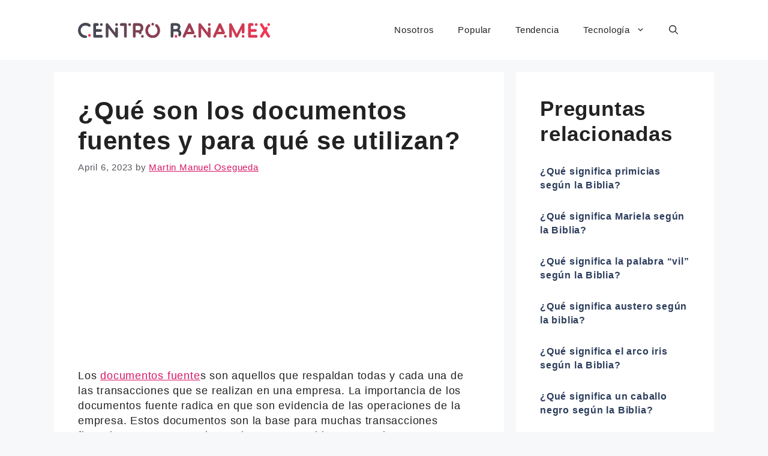

--- FILE ---
content_type: text/html; charset=utf-8
request_url: https://www.google.com/recaptcha/api2/aframe
body_size: 268
content:
<!DOCTYPE HTML><html><head><meta http-equiv="content-type" content="text/html; charset=UTF-8"></head><body><script nonce="sM4crlBsQFw0Wqed12ei6A">/** Anti-fraud and anti-abuse applications only. See google.com/recaptcha */ try{var clients={'sodar':'https://pagead2.googlesyndication.com/pagead/sodar?'};window.addEventListener("message",function(a){try{if(a.source===window.parent){var b=JSON.parse(a.data);var c=clients[b['id']];if(c){var d=document.createElement('img');d.src=c+b['params']+'&rc='+(localStorage.getItem("rc::a")?sessionStorage.getItem("rc::b"):"");window.document.body.appendChild(d);sessionStorage.setItem("rc::e",parseInt(sessionStorage.getItem("rc::e")||0)+1);localStorage.setItem("rc::h",'1762445918633');}}}catch(b){}});window.parent.postMessage("_grecaptcha_ready", "*");}catch(b){}</script></body></html>

--- FILE ---
content_type: image/svg+xml
request_url: https://www.centrobanamex.com.mx/wp-content/uploads/2023/04/centrobanamex.svg
body_size: 2807
content:
<?xml version="1.0" encoding="UTF-8" standalone="no"?>
<svg xmlns:dc="http://purl.org/dc/elements/1.1/" xmlns:cc="http://creativecommons.org/ns#" xmlns:rdf="http://www.w3.org/1999/02/22-rdf-syntax-ns#" xmlns:svg="http://www.w3.org/2000/svg" xmlns="http://www.w3.org/2000/svg" xmlns:xlink="http://www.w3.org/1999/xlink" xmlns:sodipodi="http://sodipodi.sourceforge.net/DTD/sodipodi-0.dtd" xmlns:inkscape="http://www.inkscape.org/namespaces/inkscape" width="137.06847mm" height="10.516604mm" viewBox="0 0 137.06847 10.516604" version="1.1" id="svg1949" inkscape:version="1.0.1 (3bc2e813f5, 2020-09-07)" sodipodi:docname="centrobanamex.svg">
  <defs id="defs1943"></defs>
  <metadata id="metadata1946"></metadata>
  <g inkscape:label="Capa 1" inkscape:groupmode="layer" id="layer1" transform="translate(-2.5252894,-2.1500287)">
    <g id="logo-group" inkscape:export-xdpi="72.456833" inkscape:export-ydpi="72.456833" transform="matrix(0.26458333,0,0,0.26458333,-64.40714,-94.19217)">
      <image sodipodi:absref="/home/suchado/" xlink:href="" style="display:none" height="480" width="480" y="144" x="272" id="container"></image>
      <g id="logo-center">
        <image sodipodi:absref="/home/suchado/" xlink:href="" style="display:none" y="0" x="0" id="icon_container"></image>
        <g id="slogan" style="font-style:oblique;font-weight:300;font-size:32px;line-height:1;font-family:'Fira Sans Condensed';font-variant-ligatures:none;text-align:center;text-anchor:middle"></g>
        <g id="title" style="font-style:normal;font-weight:400;font-size:72px;line-height:1;font-family:'Brandmark Dots 1 Color';font-variant-ligatures:normal;text-align:center;text-anchor:middle">
          <g id="path69783" aria-label="C" transform="matrix(0.75,0,0,0.75,129.06101,402.9)">
            <path class="c1" d="m 95.49951,114.89717 c 2.73633,1.58398 5.6167,2.37598 9.14502,2.73633 3.45605,0.35938 4.89648,2.08789 4.89648,4.32031 0,2.37598 -1.58496,4.53613 -6.04883,4.53613 -3.67285,0 -7.34473,-0.79199 -11.0166,-2.44824 -9.14502,-4.24805 -15.48145,-13.39355 -15.48145,-24.0498 0,-14.68945 11.88086,-26.49902 26.49805,-26.49902 4.82422,0 11.59277,0.93652 17.06543,5.40137 2.01563,1.65527 2.16016,4.53613 0.64844,6.69629 -1.29688,1.94434 -3.96094,2.01563 -6.625,0.57617 -2.87988,-1.65625 -6.55273,-3.09668 -11.08887,-3.09668 -9.36084,0 -16.92139,7.56055 -16.92139,16.92188 1e-5,6.48046 3.52833,11.95311 8.92872,14.90526 z" transform="translate(88.22181,-125.18888)" stroke-width="0" stroke-linejoin="miter" stroke-miterlimit="2" fill="#464853" stroke="#464853" id="path979"></path>
            <path class="c3" d="m 113.42871,116.9128 c 0,-2.5918 2.16016,-4.75195 4.75293,-4.75195 2.66406,0 4.82422,2.16016 4.82422,4.75195 0,2.66406 -2.16016,4.82422 -4.82422,4.82422 -2.59277,-1e-5 -4.75293,-2.16016 -4.75293,-4.82422 z" transform="translate(88.22181,-125.18888)" stroke-width="0" stroke-linejoin="miter" stroke-miterlimit="2" fill="#f13653" stroke="#f13653" id="path981"></path>
          </g>
          <path id="path69785" style="font-style:normal;font-weight:400;font-size:72px;line-height:1;font-family:'Brandmark Dots 1 Color';font-variant-ligatures:normal;text-align:center;text-anchor:middle" d="m 249.43794,0 c 2.664,0 4.752,-2.16 4.752,-4.752 0,-2.664 -2.088,-4.824 -4.752,-4.824 h -19.656 v -11.088 h 16.704 c 2.664,0 4.752,-1.944 4.752,-4.536 0,-2.664 -2.088,-4.608 -4.752,-4.608 h -16.704 v -11.016 h 5.112 c 2.592,0 4.752,-2.16 4.752,-4.824 0,-2.592 -2.16,-4.752 -4.752,-4.752 h -9.936 c -2.592,0 -4.752,2.16 -4.752,4.752 v 40.896 c 0,2.592 2.16,4.752 4.752,4.752 z m 4.536,-45.648 c 0,-2.592 -2.16,-4.752 -4.752,-4.752 -2.664,0 -4.824,2.16 -4.824,4.752 0,2.664 2.16,4.824 4.824,4.824 2.592,0 4.752,-2.16 4.752,-4.824 z" stroke-width="0" stroke-linejoin="miter" stroke-miterlimit="2" fill="#464853" stroke="#464853" transform="matrix(0.75,0,0,0.75,129.06101,402.9)"></path>
          <path id="path69787" style="font-style:normal;font-weight:400;font-size:72px;line-height:1;font-family:'Brandmark Dots 1 Color';font-variant-ligatures:normal;text-align:center;text-anchor:middle" d="m 273.85269,-48.096 c -2.232,-2.592 -4.608,-2.736 -6.408,-1.728 -2.304,1.224 -2.52,3.384 -2.52,5.184 v 39.888 c 0,2.592 2.16,4.752 4.752,4.752 2.664,0 4.824,-2.16 4.824,-4.752 v -28.512 l 24.984,30.6 c 0.792,0.936 1.368,1.584 2.448,2.16 2.016,1.008 3.816,0.36 4.968,-0.504 1.44,-1.224 1.8,-2.664 1.8,-4.32 v -26.064 c 0,-2.592 -2.16,-4.752 -4.824,-4.752 -2.592,0 -4.752,2.16 -4.752,4.824 v 14.256 z m 30.096,-2.304 c -2.664,0 -4.824,2.088 -4.824,4.752 0,2.664 2.16,4.752 4.824,4.752 2.592,0 4.752,-2.088 4.752,-4.752 0,-2.664 -2.16,-4.752 -4.752,-4.752 z" stroke-width="0" stroke-linejoin="miter" stroke-miterlimit="2" fill="#574653" stroke="#574653" transform="matrix(0.75,0,0,0.75,129.06101,402.9)"></path>
          <path id="path69789" style="font-style:normal;font-weight:400;font-size:72px;line-height:1;font-family:'Brandmark Dots 1 Color';font-variant-ligatures:normal;text-align:center;text-anchor:middle" d="m 340.54944,-45.648 c 0,-2.592 -1.872,-4.752 -4.752,-4.752 h -15.192 c -2.592,0 -4.752,2.16 -4.752,4.752 0,2.664 2.16,4.824 4.752,4.824 h 10.44 v 36.072 c 0,2.592 2.088,4.752 4.752,4.752 2.664,0 4.752,-2.16 4.752,-4.752 z m 10.44,-4.752 c -2.664,0 -4.824,2.16 -4.824,4.752 0,2.664 2.16,4.824 4.824,4.824 2.592,0 4.752,-2.16 4.752,-4.824 0,-2.592 -2.16,-4.752 -4.752,-4.752 z" stroke-width="0" stroke-linejoin="miter" stroke-miterlimit="2" fill="#684453" stroke="#684453" transform="matrix(0.75,0,0,0.75,129.06101,402.9)"></path>
          <path id="path69791" style="font-style:normal;font-weight:400;font-size:72px;line-height:1;font-family:'Brandmark Dots 1 Color';font-variant-ligatures:normal;text-align:center;text-anchor:middle" d="m 400.16431,-34.344 c 0,-9.792 -6.696,-16.056 -16.992,-16.056 h -15.48 c -2.592,0 -4.752,2.16 -4.752,4.752 v 40.896 c 0,2.592 2.16,4.752 4.752,4.752 2.664,0 4.824,-2.16 4.824,-4.752 v -12.96 h 10.44 l 2.16,3.456 c 1.368,2.232 4.32,2.88 6.552,1.44 4.392,-2.808 0.864,-7.416 0.864,-7.416 4.968,-2.808 7.632,-7.92 7.632,-14.112 z m -17.208,8.352 h -10.44 v -15.12 h 10.656 c 4.968,0 7.416,2.952 7.416,7.344 0,4.032 -1.944,7.776 -7.632,7.776 z m 18.72,21.168 c 0,-2.664 -2.088,-4.824 -4.752,-4.824 -2.592,0 -4.752,2.16 -4.752,4.824 0,2.592 2.16,4.752 4.752,4.752 2.664,0 4.752,-2.16 4.752,-4.752 z" stroke-width="0" stroke-linejoin="miter" stroke-miterlimit="2" fill="#794353" stroke="#794353" transform="matrix(0.75,0,0,0.75,129.06101,402.9)"></path>
          <path id="path69793" style="font-style:normal;font-weight:400;font-size:72px;line-height:1;font-family:'Brandmark Dots 1 Color';font-variant-ligatures:normal;text-align:center;text-anchor:middle" d="m 460.57681,-25.272 c 0,-8.208 -3.744,-15.696 -10.224,-20.808 -2.088,-1.584 -5.112,-1.224 -6.696,0.864 -1.656,2.016 -1.296,5.04 0.792,6.696 4.176,3.24 6.552,7.992 6.552,13.248 0,9.36 -7.632,16.992 -16.992,16.992 -9.36,0 -16.92,-7.632 -16.92,-16.992 0,-5.256 2.376,-10.008 6.48,-13.248 2.088,-1.656 2.448,-4.68 0.864,-6.696 -1.656,-2.088 -4.68,-2.448 -6.696,-0.864 -6.48,5.112 -10.224,12.6 -10.224,20.808 0,14.688 11.88,26.568 26.496,26.568 14.616,0 26.568,-11.88 26.568,-26.568 z m -31.32,-21.6 c 0,2.592 2.16,4.752 4.752,4.752 2.664,0 4.824,-2.16 4.824,-4.752 0,-2.664 -2.16,-4.824 -4.824,-4.824 -2.592,0 -4.752,2.16 -4.752,4.824 z" stroke-width="0" stroke-linejoin="miter" stroke-miterlimit="2" fill="#8a4153" stroke="#8a4153" transform="matrix(0.75,0,0,0.75,129.06101,402.9)"></path>
          <g id="path69795" aria-label="B" transform="matrix(0.75,0,0,0.75,129.06101,402.9)">
            <path class="c1" d="m 111.62915,97.75948 c 2.16016,-1.72852 4.39209,-5.97656 4.39209,-10.44141 0,-6.83984 -5.32813,-12.52832 -15.33691,-12.52832 H 85.77905 85.70678 c -2.59229,0 -4.75244,2.16016 -4.75244,4.75195 v 40.89941 c 0,2.66406 2.16016,4.75293 4.75244,4.75293 2.66406,0 4.82471,-2.08887 4.82471,-4.75293 V 103.5915 h 10.44092 c 4.53613,0 8.49658,2.37695 8.49658,6.04883 0,2.23242 -0.79199,3.60059 -1.08008,4.89648 -0.57617,2.23242 0,4.03223 2.16016,5.18457 2.3042,1.22363 5.18457,0.50391 6.48047,-1.7998 1.36816,-2.37695 2.01611,-5.04102 2.01611,-8.35352 0,-5.18358 -3.31201,-9.86425 -7.4165,-11.80858 z M 99.96411,95.09541 H 90.53149 V 83.21455 h 9.43262 c 4.96826,0 7.20068,2.87988 7.20068,5.97656 0,3.59962 -3.09619,5.9043 -7.20068,5.9043 z" transform="translate(417.62722,-125.18975)" stroke-width="0" stroke-linejoin="miter" stroke-miterlimit="2" fill="#464853" stroke="#464853" id="path989"></path>
            <path class="c3" d="m 100.03589,125.19405 c -2.66406,0 -4.75244,-2.16016 -4.75244,-4.75293 0,-2.66406 2.08838,-4.82422 4.75244,-4.82422 2.66455,0 4.75244,2.16016 4.75244,4.82422 0,2.59277 -2.08789,4.75293 -4.75244,4.75293 z" transform="translate(417.62722,-125.18975)" stroke-width="0" stroke-linejoin="miter" stroke-miterlimit="2" fill="#f13653" stroke="#f13653" id="path991"></path>
          </g>
          <path id="path69797" style="font-style:normal;font-weight:400;font-size:72px;line-height:1;font-family:'Brandmark Dots 1 Color';font-variant-ligatures:normal;text-align:center;text-anchor:middle" d="m 544.75831,-0.432 c 2.376,1.08 5.184,0.072 6.336,-2.304 l 4.536,-9.504 h 24.192 c 1.656,0 3.096,-0.864 3.96,-2.16 1.656,-2.448 0.36,-4.536 -0.432,-6.192 l -12.816,-27.072 c -0.792,-1.656 -2.52,-2.736 -4.32,-2.736 -1.872,0 -3.528,1.08 -4.32,2.736 l -19.44,40.824 c -1.08,2.376 -0.072,5.256 2.304,6.408 z m 21.456,-34.128 6.768,14.112 h -13.464 z m 19.368,24.984 c -2.592,0 -4.752,2.16 -4.752,4.824 0,2.592 2.16,4.752 4.752,4.752 2.664,0 4.824,-2.16 4.824,-4.752 0,-2.664 -2.16,-4.824 -4.824,-4.824 z" stroke-width="0" stroke-linejoin="miter" stroke-miterlimit="2" fill="#9c3f53" stroke="#9c3f53" transform="matrix(0.75,0,0,0.75,129.06101,402.9)"></path>
          <path id="path69799" style="font-style:normal;font-weight:400;font-size:72px;line-height:1;font-family:'Brandmark Dots 1 Color';font-variant-ligatures:normal;text-align:center;text-anchor:middle" d="m 607.55581,-48.096 c -2.232,-2.592 -4.608,-2.736 -6.408,-1.728 -2.304,1.224 -2.52,3.384 -2.52,5.184 v 39.888 c 0,2.592 2.16,4.752 4.752,4.752 2.664,0 4.824,-2.16 4.824,-4.752 v -28.512 l 24.984,30.6 c 0.792,0.936 1.368,1.584 2.448,2.16 2.016,1.008 3.816,0.36 4.968,-0.504 1.44,-1.224 1.8,-2.664 1.8,-4.32 v -26.064 c 0,-2.592 -2.16,-4.752 -4.824,-4.752 -2.592,0 -4.752,2.16 -4.752,4.824 v 14.256 z m 30.096,-2.304 c -2.664,0 -4.824,2.088 -4.824,4.752 0,2.664 2.16,4.752 4.824,4.752 2.592,0 4.752,-2.088 4.752,-4.752 0,-2.664 -2.16,-4.752 -4.752,-4.752 z" stroke-width="0" stroke-linejoin="miter" stroke-miterlimit="2" fill="#ad3d53" stroke="#ad3d53" transform="matrix(0.75,0,0,0.75,129.06101,402.9)"></path>
          <path id="path69801" style="font-style:normal;font-weight:400;font-size:72px;line-height:1;font-family:'Brandmark Dots 1 Color';font-variant-ligatures:normal;text-align:center;text-anchor:middle" d="m 654.16456,-0.432 c 2.376,1.08 5.184,0.072 6.336,-2.304 l 4.536,-9.504 h 24.192 c 1.656,0 3.096,-0.864 3.96,-2.16 1.656,-2.448 0.36,-4.536 -0.432,-6.192 l -12.816,-27.072 c -0.792,-1.656 -2.52,-2.736 -4.32,-2.736 -1.872,0 -3.528,1.08 -4.32,2.736 l -19.44,40.824 c -1.08,2.376 -0.072,5.256 2.304,6.408 z m 21.456,-34.128 6.768,14.112 h -13.464 z m 19.368,24.984 c -2.592,0 -4.752,2.16 -4.752,4.824 0,2.592 2.16,4.752 4.752,4.752 2.664,0 4.824,-2.16 4.824,-4.752 0,-2.664 -2.16,-4.824 -4.824,-4.824 z" stroke-width="0" stroke-linejoin="miter" stroke-miterlimit="2" fill="#be3b53" stroke="#be3b53" transform="matrix(0.75,0,0,0.75,129.06101,402.9)"></path>
          <path id="path69803" style="font-style:normal;font-weight:400;font-size:72px;line-height:1;font-family:'Brandmark Dots 1 Color';font-variant-ligatures:normal;text-align:center;text-anchor:middle" d="m 754.47406,-19.08 c 0,2.592 2.16,4.752 4.752,4.752 2.664,0 4.824,-2.16 4.824,-4.752 v -26.568 c 0,-2.16 -1.512,-4.032 -3.6,-4.608 -2.088,-0.504 -4.32,0.432 -5.328,2.304 l -18.792,34.776 -18.288,-34.704 c -1.008,-1.944 -3.24,-2.88 -5.328,-2.376 -2.16,0.576 -3.6,2.448 -3.6,4.608 v 40.896 c 0,2.592 2.16,4.752 4.752,4.752 2.664,0 4.824,-2.16 4.824,-4.752 V -29.16 l 13.392,26.64 c 0.864,1.584 2.448,2.52 4.176,2.52 1.728,0 3.312,-0.936 4.176,-2.448 l 14.04,-27.144 z m 9.576,14.328 c 0,-2.664 -2.16,-4.824 -4.824,-4.824 -2.592,0 -4.752,2.16 -4.752,4.824 0,2.592 2.16,4.752 4.752,4.752 2.664,0 4.824,-2.16 4.824,-4.752 z" stroke-width="0" stroke-linejoin="miter" stroke-miterlimit="2" fill="#cf3a53" stroke="#cf3a53" transform="matrix(0.75,0,0,0.75,129.06101,402.9)"></path>
          <path id="path69805" style="font-style:normal;font-weight:400;font-size:72px;line-height:1;font-family:'Brandmark Dots 1 Color';font-variant-ligatures:normal;text-align:center;text-anchor:middle" d="m 806.59419,0 c 2.664,0 4.752,-2.16 4.752,-4.752 0,-2.664 -2.088,-4.824 -4.752,-4.824 h -19.656 v -11.088 h 16.704 c 2.664,0 4.752,-1.944 4.752,-4.536 0,-2.664 -2.088,-4.608 -4.752,-4.608 h -16.704 v -11.016 h 5.112 c 2.592,0 4.752,-2.16 4.752,-4.824 0,-2.592 -2.16,-4.752 -4.752,-4.752 h -9.936 c -2.592,0 -4.752,2.16 -4.752,4.752 v 40.896 c 0,2.592 2.16,4.752 4.752,4.752 z m 4.536,-45.648 c 0,-2.592 -2.16,-4.752 -4.752,-4.752 -2.664,0 -4.824,2.16 -4.824,4.752 0,2.664 2.16,4.824 4.824,4.824 2.592,0 4.752,-2.16 4.752,-4.824 z" stroke-width="0" stroke-linejoin="miter" stroke-miterlimit="2" fill="#e03853" stroke="#e03853" transform="matrix(0.75,0,0,0.75,129.06101,402.9)"></path>
          <path id="path69807" style="font-style:normal;font-weight:400;font-size:72px;line-height:1;font-family:'Brandmark Dots 1 Color';font-variant-ligatures:normal;text-align:center;text-anchor:middle" d="m 855.23469,-7.344 -11.448,-17.856 3.672,-5.76 c 1.44,-2.232 0.792,-5.184 -1.44,-6.552 -2.232,-1.44 -5.184,-0.792 -6.552,1.44 l -1.296,2.016 -9.072,-14.112 c -1.44,-2.232 -4.392,-2.88 -6.552,-1.44 -2.232,1.368 -2.88,4.32 -1.512,6.552 l 11.448,17.856 -11.448,17.856 c -1.368,2.232 -0.72,5.184 1.512,6.624 2.232,1.368 5.184,0.72 6.552,-1.512 l 9.072,-14.112 9,14.112 c 1.44,2.232 4.392,2.88 6.624,1.512 2.16,-1.44 2.808,-4.392 1.44,-6.624 z m -4.032,-43.056 c -2.664,0 -4.752,2.16 -4.752,4.752 0,2.664 2.088,4.824 4.752,4.824 2.592,0 4.752,-2.16 4.752,-4.824 0,-2.592 -2.16,-4.752 -4.752,-4.752 z" stroke-width="0" stroke-linejoin="miter" stroke-miterlimit="2" fill="#f13653" stroke="#f13653" transform="matrix(0.75,0,0,0.75,129.06101,402.9)"></path>
        </g>
        <image sodipodi:absref="/home/suchado/" xlink:href="" style="display:none" y="0" x="0" id="icon"></image>
      </g>
    </g>
  </g>
</svg>
